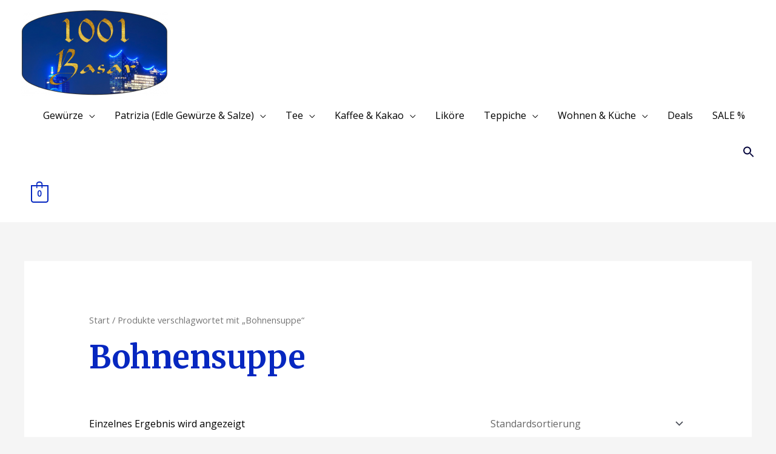

--- FILE ---
content_type: text/css
request_url: https://1001-basar.de/wp-content/uploads/elementor/css/post-2530.css?ver=1768524853
body_size: 1332
content:
.elementor-2530 .elementor-element.elementor-element-540b9e9 > .elementor-container > .elementor-column > .elementor-widget-wrap{align-content:center;align-items:center;}.elementor-2530 .elementor-element.elementor-element-540b9e9:not(.elementor-motion-effects-element-type-background), .elementor-2530 .elementor-element.elementor-element-540b9e9 > .elementor-motion-effects-container > .elementor-motion-effects-layer{background-color:#001524;}.elementor-2530 .elementor-element.elementor-element-540b9e9{transition:background 0.3s, border 0.3s, border-radius 0.3s, box-shadow 0.3s;margin-top:0px;margin-bottom:0px;padding:50px 0px 50px 0px;}.elementor-2530 .elementor-element.elementor-element-540b9e9 > .elementor-background-overlay{transition:background 0.3s, border-radius 0.3s, opacity 0.3s;}.elementor-2530 .elementor-element.elementor-element-214f9ec > .elementor-widget-wrap > .elementor-widget:not(.elementor-widget__width-auto):not(.elementor-widget__width-initial):not(:last-child):not(.elementor-absolute){margin-block-end:10px;}.elementor-2530 .elementor-element.elementor-element-214f9ec > .elementor-element-populated{transition:background 0.3s, border 0.3s, border-radius 0.3s, box-shadow 0.3s;}.elementor-2530 .elementor-element.elementor-element-214f9ec > .elementor-element-populated > .elementor-background-overlay{transition:background 0.3s, border-radius 0.3s, opacity 0.3s;}.elementor-2530 .elementor-element.elementor-element-70c160a > .elementor-widget-container{padding:0px 20px 0px 20px;}.elementor-2530 .elementor-element.elementor-element-70c160a{text-align:center;color:rgba(255,255,255,0.72);}.elementor-2530 .elementor-element.elementor-element-0c4cd2d{margin-top:0px;margin-bottom:0px;}.elementor-2530 .elementor-element.elementor-element-0f986f2 > .elementor-widget-container{margin:0px 0px 0px 0px;padding:0px 0px 0px 0px;}.elementor-2530 .elementor-element.elementor-element-0f986f2{text-align:center;}.elementor-2530 .elementor-element.elementor-element-0f986f2 .elementor-heading-title{color:#ffffff;}.elementor-2530 .elementor-element.elementor-element-aa8cc66 > .elementor-widget-container{margin:7px 0px 0px 0px;}.elementor-2530 .elementor-element.elementor-element-aa8cc66 .elementor-icon-list-items:not(.elementor-inline-items) .elementor-icon-list-item:not(:last-child){padding-block-end:calc(10px/2);}.elementor-2530 .elementor-element.elementor-element-aa8cc66 .elementor-icon-list-items:not(.elementor-inline-items) .elementor-icon-list-item:not(:first-child){margin-block-start:calc(10px/2);}.elementor-2530 .elementor-element.elementor-element-aa8cc66 .elementor-icon-list-items.elementor-inline-items .elementor-icon-list-item{margin-inline:calc(10px/2);}.elementor-2530 .elementor-element.elementor-element-aa8cc66 .elementor-icon-list-items.elementor-inline-items{margin-inline:calc(-10px/2);}.elementor-2530 .elementor-element.elementor-element-aa8cc66 .elementor-icon-list-items.elementor-inline-items .elementor-icon-list-item:after{inset-inline-end:calc(-10px/2);}.elementor-2530 .elementor-element.elementor-element-aa8cc66 .elementor-icon-list-item:hover .elementor-icon-list-icon i{color:#FFFFFF;}.elementor-2530 .elementor-element.elementor-element-aa8cc66 .elementor-icon-list-item:hover .elementor-icon-list-icon svg{fill:#FFFFFF;}.elementor-2530 .elementor-element.elementor-element-aa8cc66 .elementor-icon-list-icon i{transition:color 0.3s;}.elementor-2530 .elementor-element.elementor-element-aa8cc66 .elementor-icon-list-icon svg{transition:fill 0.3s;}.elementor-2530 .elementor-element.elementor-element-aa8cc66{--e-icon-list-icon-size:0px;--icon-vertical-offset:0px;}.elementor-2530 .elementor-element.elementor-element-aa8cc66 .elementor-icon-list-icon{padding-inline-end:0px;}.elementor-2530 .elementor-element.elementor-element-aa8cc66 .elementor-icon-list-text{color:rgba(255,255,255,0.76);transition:color 0.3s;}.elementor-2530 .elementor-element.elementor-element-aa8cc66 .elementor-icon-list-item:hover .elementor-icon-list-text{color:#8bc34a;}.elementor-2530 .elementor-element.elementor-element-c743b29 > .elementor-widget-container{margin:0px 0px 0px 0px;padding:0px 0px 0px 0px;}.elementor-2530 .elementor-element.elementor-element-c743b29{text-align:center;}.elementor-2530 .elementor-element.elementor-element-c743b29 .elementor-heading-title{color:#ffffff;}.elementor-2530 .elementor-element.elementor-element-0fcb25d > .elementor-widget-container{margin:7px 0px 0px 0px;}.elementor-2530 .elementor-element.elementor-element-0fcb25d .elementor-icon-list-items:not(.elementor-inline-items) .elementor-icon-list-item:not(:last-child){padding-block-end:calc(10px/2);}.elementor-2530 .elementor-element.elementor-element-0fcb25d .elementor-icon-list-items:not(.elementor-inline-items) .elementor-icon-list-item:not(:first-child){margin-block-start:calc(10px/2);}.elementor-2530 .elementor-element.elementor-element-0fcb25d .elementor-icon-list-items.elementor-inline-items .elementor-icon-list-item{margin-inline:calc(10px/2);}.elementor-2530 .elementor-element.elementor-element-0fcb25d .elementor-icon-list-items.elementor-inline-items{margin-inline:calc(-10px/2);}.elementor-2530 .elementor-element.elementor-element-0fcb25d .elementor-icon-list-items.elementor-inline-items .elementor-icon-list-item:after{inset-inline-end:calc(-10px/2);}.elementor-2530 .elementor-element.elementor-element-0fcb25d .elementor-icon-list-icon i{transition:color 0.3s;}.elementor-2530 .elementor-element.elementor-element-0fcb25d .elementor-icon-list-icon svg{transition:fill 0.3s;}.elementor-2530 .elementor-element.elementor-element-0fcb25d{--e-icon-list-icon-size:0px;--icon-vertical-offset:0px;}.elementor-2530 .elementor-element.elementor-element-0fcb25d .elementor-icon-list-icon{padding-inline-end:0px;}.elementor-2530 .elementor-element.elementor-element-0fcb25d .elementor-icon-list-text{color:rgba(255,255,255,0.76);transition:color 0.3s;}.elementor-2530 .elementor-element.elementor-element-0fcb25d .elementor-icon-list-item:hover .elementor-icon-list-text{color:#8bc34a;}.elementor-2530 .elementor-element.elementor-element-03730ec > .elementor-widget-container{padding:0px 0px 10px 0px;}.elementor-2530 .elementor-element.elementor-element-03730ec{text-align:center;}.elementor-2530 .elementor-element.elementor-element-03730ec img{width:180px;}.elementor-2530 .elementor-element.elementor-element-8641193:not(.elementor-motion-effects-element-type-background), .elementor-2530 .elementor-element.elementor-element-8641193 > .elementor-motion-effects-container > .elementor-motion-effects-layer{background-color:#001524;}.elementor-2530 .elementor-element.elementor-element-8641193{border-style:solid;border-width:1px 0px 0px 0px;border-color:#3d3d3d;transition:background 0.3s, border 0.3s, border-radius 0.3s, box-shadow 0.3s;padding:2.6em 0em 2.6em 0em;}.elementor-2530 .elementor-element.elementor-element-8641193 > .elementor-background-overlay{transition:background 0.3s, border-radius 0.3s, opacity 0.3s;}.elementor-2530 .elementor-element.elementor-element-6466e98 .hfe-copyright-wrapper{text-align:left;}.elementor-2530 .elementor-element.elementor-element-6466e98 .hfe-copyright-wrapper a, .elementor-2530 .elementor-element.elementor-element-6466e98 .hfe-copyright-wrapper{color:#c6c6c6;}.elementor-2530 .elementor-element.elementor-element-ed1ef4b .elementor-icon-wrapper{text-align:center;}@media(max-width:1024px){.elementor-2530 .elementor-element.elementor-element-540b9e9{margin-top:0px;margin-bottom:-95px;padding:40px 30px 50px 30px;}.elementor-2530 .elementor-element.elementor-element-214f9ec > .elementor-element-populated{padding:30px 25px 30px 25px;}.elementor-2530 .elementor-element.elementor-element-15802ec > .elementor-element-populated{padding:0px 0px 0px 0px;}.elementor-2530 .elementor-element.elementor-element-0c4cd2d{margin-top:25px;margin-bottom:0px;}.elementor-2530 .elementor-element.elementor-element-0f986f2{text-align:start;}.elementor-2530 .elementor-element.elementor-element-aa8cc66 > .elementor-widget-container{margin:0px 0px 0px 0px;}.elementor-2530 .elementor-element.elementor-element-aa8cc66 .elementor-icon-list-items:not(.elementor-inline-items) .elementor-icon-list-item:not(:last-child){padding-block-end:calc(0px/2);}.elementor-2530 .elementor-element.elementor-element-aa8cc66 .elementor-icon-list-items:not(.elementor-inline-items) .elementor-icon-list-item:not(:first-child){margin-block-start:calc(0px/2);}.elementor-2530 .elementor-element.elementor-element-aa8cc66 .elementor-icon-list-items.elementor-inline-items .elementor-icon-list-item{margin-inline:calc(0px/2);}.elementor-2530 .elementor-element.elementor-element-aa8cc66 .elementor-icon-list-items.elementor-inline-items{margin-inline:calc(-0px/2);}.elementor-2530 .elementor-element.elementor-element-aa8cc66 .elementor-icon-list-items.elementor-inline-items .elementor-icon-list-item:after{inset-inline-end:calc(-0px/2);}.elementor-2530 .elementor-element.elementor-element-c743b29{text-align:start;}.elementor-2530 .elementor-element.elementor-element-0fcb25d > .elementor-widget-container{margin:0px 0px 0px 0px;}.elementor-2530 .elementor-element.elementor-element-0fcb25d .elementor-icon-list-items:not(.elementor-inline-items) .elementor-icon-list-item:not(:last-child){padding-block-end:calc(0px/2);}.elementor-2530 .elementor-element.elementor-element-0fcb25d .elementor-icon-list-items:not(.elementor-inline-items) .elementor-icon-list-item:not(:first-child){margin-block-start:calc(0px/2);}.elementor-2530 .elementor-element.elementor-element-0fcb25d .elementor-icon-list-items.elementor-inline-items .elementor-icon-list-item{margin-inline:calc(0px/2);}.elementor-2530 .elementor-element.elementor-element-0fcb25d .elementor-icon-list-items.elementor-inline-items{margin-inline:calc(-0px/2);}.elementor-2530 .elementor-element.elementor-element-0fcb25d .elementor-icon-list-items.elementor-inline-items .elementor-icon-list-item:after{inset-inline-end:calc(-0px/2);}.elementor-2530 .elementor-element.elementor-element-03730ec img{width:74%;}.elementor-2530 .elementor-element.elementor-element-6466e98 .hfe-copyright-wrapper{text-align:center;}}@media(max-width:767px){.elementor-2530 .elementor-element.elementor-element-540b9e9{margin-top:0px;margin-bottom:0px;padding:40px 20px 65px 20px;}.elementor-2530 .elementor-element.elementor-element-214f9ec > .elementor-element-populated{margin:30px 0px 20px 0px;--e-column-margin-right:0px;--e-column-margin-left:0px;padding:0px 0px 0px 0px;}.elementor-2530 .elementor-element.elementor-element-70c160a > .elementor-widget-container{margin:0px 0px 0px 0px;padding:0px 0px 0px 0px;}.elementor-2530 .elementor-element.elementor-element-70c160a{text-align:center;}.elementor-2530 .elementor-element.elementor-element-15802ec > .elementor-element-populated{padding:0px 0px 0px 0px;}.elementor-2530 .elementor-element.elementor-element-0c4cd2d{margin-top:0px;margin-bottom:0px;}.elementor-2530 .elementor-element.elementor-element-90ac431{width:50%;}.elementor-2530 .elementor-element.elementor-element-90ac431 > .elementor-element-populated{padding:0px 0px 0px 0px;}.elementor-2530 .elementor-element.elementor-element-0f986f2 > .elementor-widget-container{margin:0px 0px 0px 0px;}.elementor-2530 .elementor-element.elementor-element-0f986f2{text-align:start;}.elementor-2530 .elementor-element.elementor-element-aa8cc66 > .elementor-widget-container{margin:0px 0px 0px 0px;}.elementor-2530 .elementor-element.elementor-element-24ad8d0{width:50%;}.elementor-2530 .elementor-element.elementor-element-24ad8d0 > .elementor-element-populated{margin:0px 0px 0px 0px;--e-column-margin-right:0px;--e-column-margin-left:0px;padding:0px 0px 0px 0px;}.elementor-2530 .elementor-element.elementor-element-c743b29 > .elementor-widget-container{margin:0px 0px 0px 0px;}.elementor-2530 .elementor-element.elementor-element-c743b29{text-align:start;}.elementor-2530 .elementor-element.elementor-element-0fcb25d > .elementor-widget-container{margin:0px 0px 0px 0px;}.elementor-2530 .elementor-element.elementor-element-03730ec img{width:174px;}}